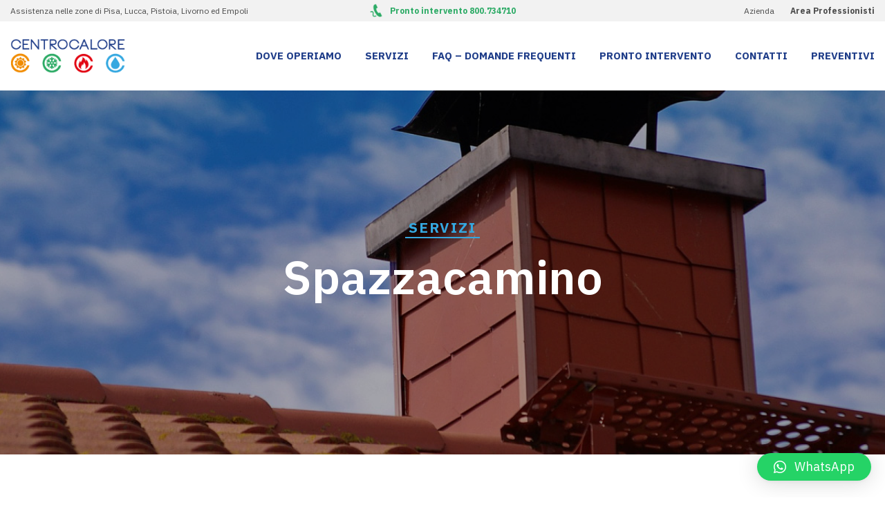

--- FILE ---
content_type: text/html; charset=utf-8
request_url: https://www.google.com/recaptcha/api2/anchor?ar=1&k=6LeCe4IUAAAAABjg5fqNiGH-kFDwPW3HPs3XVOR9&co=aHR0cHM6Ly93d3cuc2VydmljZWNlbnRyb2NhbG9yZS5pdDo0NDM.&hl=en&v=PoyoqOPhxBO7pBk68S4YbpHZ&size=invisible&anchor-ms=20000&execute-ms=30000&cb=wrtvcrbczg4w
body_size: 48610
content:
<!DOCTYPE HTML><html dir="ltr" lang="en"><head><meta http-equiv="Content-Type" content="text/html; charset=UTF-8">
<meta http-equiv="X-UA-Compatible" content="IE=edge">
<title>reCAPTCHA</title>
<style type="text/css">
/* cyrillic-ext */
@font-face {
  font-family: 'Roboto';
  font-style: normal;
  font-weight: 400;
  font-stretch: 100%;
  src: url(//fonts.gstatic.com/s/roboto/v48/KFO7CnqEu92Fr1ME7kSn66aGLdTylUAMa3GUBHMdazTgWw.woff2) format('woff2');
  unicode-range: U+0460-052F, U+1C80-1C8A, U+20B4, U+2DE0-2DFF, U+A640-A69F, U+FE2E-FE2F;
}
/* cyrillic */
@font-face {
  font-family: 'Roboto';
  font-style: normal;
  font-weight: 400;
  font-stretch: 100%;
  src: url(//fonts.gstatic.com/s/roboto/v48/KFO7CnqEu92Fr1ME7kSn66aGLdTylUAMa3iUBHMdazTgWw.woff2) format('woff2');
  unicode-range: U+0301, U+0400-045F, U+0490-0491, U+04B0-04B1, U+2116;
}
/* greek-ext */
@font-face {
  font-family: 'Roboto';
  font-style: normal;
  font-weight: 400;
  font-stretch: 100%;
  src: url(//fonts.gstatic.com/s/roboto/v48/KFO7CnqEu92Fr1ME7kSn66aGLdTylUAMa3CUBHMdazTgWw.woff2) format('woff2');
  unicode-range: U+1F00-1FFF;
}
/* greek */
@font-face {
  font-family: 'Roboto';
  font-style: normal;
  font-weight: 400;
  font-stretch: 100%;
  src: url(//fonts.gstatic.com/s/roboto/v48/KFO7CnqEu92Fr1ME7kSn66aGLdTylUAMa3-UBHMdazTgWw.woff2) format('woff2');
  unicode-range: U+0370-0377, U+037A-037F, U+0384-038A, U+038C, U+038E-03A1, U+03A3-03FF;
}
/* math */
@font-face {
  font-family: 'Roboto';
  font-style: normal;
  font-weight: 400;
  font-stretch: 100%;
  src: url(//fonts.gstatic.com/s/roboto/v48/KFO7CnqEu92Fr1ME7kSn66aGLdTylUAMawCUBHMdazTgWw.woff2) format('woff2');
  unicode-range: U+0302-0303, U+0305, U+0307-0308, U+0310, U+0312, U+0315, U+031A, U+0326-0327, U+032C, U+032F-0330, U+0332-0333, U+0338, U+033A, U+0346, U+034D, U+0391-03A1, U+03A3-03A9, U+03B1-03C9, U+03D1, U+03D5-03D6, U+03F0-03F1, U+03F4-03F5, U+2016-2017, U+2034-2038, U+203C, U+2040, U+2043, U+2047, U+2050, U+2057, U+205F, U+2070-2071, U+2074-208E, U+2090-209C, U+20D0-20DC, U+20E1, U+20E5-20EF, U+2100-2112, U+2114-2115, U+2117-2121, U+2123-214F, U+2190, U+2192, U+2194-21AE, U+21B0-21E5, U+21F1-21F2, U+21F4-2211, U+2213-2214, U+2216-22FF, U+2308-230B, U+2310, U+2319, U+231C-2321, U+2336-237A, U+237C, U+2395, U+239B-23B7, U+23D0, U+23DC-23E1, U+2474-2475, U+25AF, U+25B3, U+25B7, U+25BD, U+25C1, U+25CA, U+25CC, U+25FB, U+266D-266F, U+27C0-27FF, U+2900-2AFF, U+2B0E-2B11, U+2B30-2B4C, U+2BFE, U+3030, U+FF5B, U+FF5D, U+1D400-1D7FF, U+1EE00-1EEFF;
}
/* symbols */
@font-face {
  font-family: 'Roboto';
  font-style: normal;
  font-weight: 400;
  font-stretch: 100%;
  src: url(//fonts.gstatic.com/s/roboto/v48/KFO7CnqEu92Fr1ME7kSn66aGLdTylUAMaxKUBHMdazTgWw.woff2) format('woff2');
  unicode-range: U+0001-000C, U+000E-001F, U+007F-009F, U+20DD-20E0, U+20E2-20E4, U+2150-218F, U+2190, U+2192, U+2194-2199, U+21AF, U+21E6-21F0, U+21F3, U+2218-2219, U+2299, U+22C4-22C6, U+2300-243F, U+2440-244A, U+2460-24FF, U+25A0-27BF, U+2800-28FF, U+2921-2922, U+2981, U+29BF, U+29EB, U+2B00-2BFF, U+4DC0-4DFF, U+FFF9-FFFB, U+10140-1018E, U+10190-1019C, U+101A0, U+101D0-101FD, U+102E0-102FB, U+10E60-10E7E, U+1D2C0-1D2D3, U+1D2E0-1D37F, U+1F000-1F0FF, U+1F100-1F1AD, U+1F1E6-1F1FF, U+1F30D-1F30F, U+1F315, U+1F31C, U+1F31E, U+1F320-1F32C, U+1F336, U+1F378, U+1F37D, U+1F382, U+1F393-1F39F, U+1F3A7-1F3A8, U+1F3AC-1F3AF, U+1F3C2, U+1F3C4-1F3C6, U+1F3CA-1F3CE, U+1F3D4-1F3E0, U+1F3ED, U+1F3F1-1F3F3, U+1F3F5-1F3F7, U+1F408, U+1F415, U+1F41F, U+1F426, U+1F43F, U+1F441-1F442, U+1F444, U+1F446-1F449, U+1F44C-1F44E, U+1F453, U+1F46A, U+1F47D, U+1F4A3, U+1F4B0, U+1F4B3, U+1F4B9, U+1F4BB, U+1F4BF, U+1F4C8-1F4CB, U+1F4D6, U+1F4DA, U+1F4DF, U+1F4E3-1F4E6, U+1F4EA-1F4ED, U+1F4F7, U+1F4F9-1F4FB, U+1F4FD-1F4FE, U+1F503, U+1F507-1F50B, U+1F50D, U+1F512-1F513, U+1F53E-1F54A, U+1F54F-1F5FA, U+1F610, U+1F650-1F67F, U+1F687, U+1F68D, U+1F691, U+1F694, U+1F698, U+1F6AD, U+1F6B2, U+1F6B9-1F6BA, U+1F6BC, U+1F6C6-1F6CF, U+1F6D3-1F6D7, U+1F6E0-1F6EA, U+1F6F0-1F6F3, U+1F6F7-1F6FC, U+1F700-1F7FF, U+1F800-1F80B, U+1F810-1F847, U+1F850-1F859, U+1F860-1F887, U+1F890-1F8AD, U+1F8B0-1F8BB, U+1F8C0-1F8C1, U+1F900-1F90B, U+1F93B, U+1F946, U+1F984, U+1F996, U+1F9E9, U+1FA00-1FA6F, U+1FA70-1FA7C, U+1FA80-1FA89, U+1FA8F-1FAC6, U+1FACE-1FADC, U+1FADF-1FAE9, U+1FAF0-1FAF8, U+1FB00-1FBFF;
}
/* vietnamese */
@font-face {
  font-family: 'Roboto';
  font-style: normal;
  font-weight: 400;
  font-stretch: 100%;
  src: url(//fonts.gstatic.com/s/roboto/v48/KFO7CnqEu92Fr1ME7kSn66aGLdTylUAMa3OUBHMdazTgWw.woff2) format('woff2');
  unicode-range: U+0102-0103, U+0110-0111, U+0128-0129, U+0168-0169, U+01A0-01A1, U+01AF-01B0, U+0300-0301, U+0303-0304, U+0308-0309, U+0323, U+0329, U+1EA0-1EF9, U+20AB;
}
/* latin-ext */
@font-face {
  font-family: 'Roboto';
  font-style: normal;
  font-weight: 400;
  font-stretch: 100%;
  src: url(//fonts.gstatic.com/s/roboto/v48/KFO7CnqEu92Fr1ME7kSn66aGLdTylUAMa3KUBHMdazTgWw.woff2) format('woff2');
  unicode-range: U+0100-02BA, U+02BD-02C5, U+02C7-02CC, U+02CE-02D7, U+02DD-02FF, U+0304, U+0308, U+0329, U+1D00-1DBF, U+1E00-1E9F, U+1EF2-1EFF, U+2020, U+20A0-20AB, U+20AD-20C0, U+2113, U+2C60-2C7F, U+A720-A7FF;
}
/* latin */
@font-face {
  font-family: 'Roboto';
  font-style: normal;
  font-weight: 400;
  font-stretch: 100%;
  src: url(//fonts.gstatic.com/s/roboto/v48/KFO7CnqEu92Fr1ME7kSn66aGLdTylUAMa3yUBHMdazQ.woff2) format('woff2');
  unicode-range: U+0000-00FF, U+0131, U+0152-0153, U+02BB-02BC, U+02C6, U+02DA, U+02DC, U+0304, U+0308, U+0329, U+2000-206F, U+20AC, U+2122, U+2191, U+2193, U+2212, U+2215, U+FEFF, U+FFFD;
}
/* cyrillic-ext */
@font-face {
  font-family: 'Roboto';
  font-style: normal;
  font-weight: 500;
  font-stretch: 100%;
  src: url(//fonts.gstatic.com/s/roboto/v48/KFO7CnqEu92Fr1ME7kSn66aGLdTylUAMa3GUBHMdazTgWw.woff2) format('woff2');
  unicode-range: U+0460-052F, U+1C80-1C8A, U+20B4, U+2DE0-2DFF, U+A640-A69F, U+FE2E-FE2F;
}
/* cyrillic */
@font-face {
  font-family: 'Roboto';
  font-style: normal;
  font-weight: 500;
  font-stretch: 100%;
  src: url(//fonts.gstatic.com/s/roboto/v48/KFO7CnqEu92Fr1ME7kSn66aGLdTylUAMa3iUBHMdazTgWw.woff2) format('woff2');
  unicode-range: U+0301, U+0400-045F, U+0490-0491, U+04B0-04B1, U+2116;
}
/* greek-ext */
@font-face {
  font-family: 'Roboto';
  font-style: normal;
  font-weight: 500;
  font-stretch: 100%;
  src: url(//fonts.gstatic.com/s/roboto/v48/KFO7CnqEu92Fr1ME7kSn66aGLdTylUAMa3CUBHMdazTgWw.woff2) format('woff2');
  unicode-range: U+1F00-1FFF;
}
/* greek */
@font-face {
  font-family: 'Roboto';
  font-style: normal;
  font-weight: 500;
  font-stretch: 100%;
  src: url(//fonts.gstatic.com/s/roboto/v48/KFO7CnqEu92Fr1ME7kSn66aGLdTylUAMa3-UBHMdazTgWw.woff2) format('woff2');
  unicode-range: U+0370-0377, U+037A-037F, U+0384-038A, U+038C, U+038E-03A1, U+03A3-03FF;
}
/* math */
@font-face {
  font-family: 'Roboto';
  font-style: normal;
  font-weight: 500;
  font-stretch: 100%;
  src: url(//fonts.gstatic.com/s/roboto/v48/KFO7CnqEu92Fr1ME7kSn66aGLdTylUAMawCUBHMdazTgWw.woff2) format('woff2');
  unicode-range: U+0302-0303, U+0305, U+0307-0308, U+0310, U+0312, U+0315, U+031A, U+0326-0327, U+032C, U+032F-0330, U+0332-0333, U+0338, U+033A, U+0346, U+034D, U+0391-03A1, U+03A3-03A9, U+03B1-03C9, U+03D1, U+03D5-03D6, U+03F0-03F1, U+03F4-03F5, U+2016-2017, U+2034-2038, U+203C, U+2040, U+2043, U+2047, U+2050, U+2057, U+205F, U+2070-2071, U+2074-208E, U+2090-209C, U+20D0-20DC, U+20E1, U+20E5-20EF, U+2100-2112, U+2114-2115, U+2117-2121, U+2123-214F, U+2190, U+2192, U+2194-21AE, U+21B0-21E5, U+21F1-21F2, U+21F4-2211, U+2213-2214, U+2216-22FF, U+2308-230B, U+2310, U+2319, U+231C-2321, U+2336-237A, U+237C, U+2395, U+239B-23B7, U+23D0, U+23DC-23E1, U+2474-2475, U+25AF, U+25B3, U+25B7, U+25BD, U+25C1, U+25CA, U+25CC, U+25FB, U+266D-266F, U+27C0-27FF, U+2900-2AFF, U+2B0E-2B11, U+2B30-2B4C, U+2BFE, U+3030, U+FF5B, U+FF5D, U+1D400-1D7FF, U+1EE00-1EEFF;
}
/* symbols */
@font-face {
  font-family: 'Roboto';
  font-style: normal;
  font-weight: 500;
  font-stretch: 100%;
  src: url(//fonts.gstatic.com/s/roboto/v48/KFO7CnqEu92Fr1ME7kSn66aGLdTylUAMaxKUBHMdazTgWw.woff2) format('woff2');
  unicode-range: U+0001-000C, U+000E-001F, U+007F-009F, U+20DD-20E0, U+20E2-20E4, U+2150-218F, U+2190, U+2192, U+2194-2199, U+21AF, U+21E6-21F0, U+21F3, U+2218-2219, U+2299, U+22C4-22C6, U+2300-243F, U+2440-244A, U+2460-24FF, U+25A0-27BF, U+2800-28FF, U+2921-2922, U+2981, U+29BF, U+29EB, U+2B00-2BFF, U+4DC0-4DFF, U+FFF9-FFFB, U+10140-1018E, U+10190-1019C, U+101A0, U+101D0-101FD, U+102E0-102FB, U+10E60-10E7E, U+1D2C0-1D2D3, U+1D2E0-1D37F, U+1F000-1F0FF, U+1F100-1F1AD, U+1F1E6-1F1FF, U+1F30D-1F30F, U+1F315, U+1F31C, U+1F31E, U+1F320-1F32C, U+1F336, U+1F378, U+1F37D, U+1F382, U+1F393-1F39F, U+1F3A7-1F3A8, U+1F3AC-1F3AF, U+1F3C2, U+1F3C4-1F3C6, U+1F3CA-1F3CE, U+1F3D4-1F3E0, U+1F3ED, U+1F3F1-1F3F3, U+1F3F5-1F3F7, U+1F408, U+1F415, U+1F41F, U+1F426, U+1F43F, U+1F441-1F442, U+1F444, U+1F446-1F449, U+1F44C-1F44E, U+1F453, U+1F46A, U+1F47D, U+1F4A3, U+1F4B0, U+1F4B3, U+1F4B9, U+1F4BB, U+1F4BF, U+1F4C8-1F4CB, U+1F4D6, U+1F4DA, U+1F4DF, U+1F4E3-1F4E6, U+1F4EA-1F4ED, U+1F4F7, U+1F4F9-1F4FB, U+1F4FD-1F4FE, U+1F503, U+1F507-1F50B, U+1F50D, U+1F512-1F513, U+1F53E-1F54A, U+1F54F-1F5FA, U+1F610, U+1F650-1F67F, U+1F687, U+1F68D, U+1F691, U+1F694, U+1F698, U+1F6AD, U+1F6B2, U+1F6B9-1F6BA, U+1F6BC, U+1F6C6-1F6CF, U+1F6D3-1F6D7, U+1F6E0-1F6EA, U+1F6F0-1F6F3, U+1F6F7-1F6FC, U+1F700-1F7FF, U+1F800-1F80B, U+1F810-1F847, U+1F850-1F859, U+1F860-1F887, U+1F890-1F8AD, U+1F8B0-1F8BB, U+1F8C0-1F8C1, U+1F900-1F90B, U+1F93B, U+1F946, U+1F984, U+1F996, U+1F9E9, U+1FA00-1FA6F, U+1FA70-1FA7C, U+1FA80-1FA89, U+1FA8F-1FAC6, U+1FACE-1FADC, U+1FADF-1FAE9, U+1FAF0-1FAF8, U+1FB00-1FBFF;
}
/* vietnamese */
@font-face {
  font-family: 'Roboto';
  font-style: normal;
  font-weight: 500;
  font-stretch: 100%;
  src: url(//fonts.gstatic.com/s/roboto/v48/KFO7CnqEu92Fr1ME7kSn66aGLdTylUAMa3OUBHMdazTgWw.woff2) format('woff2');
  unicode-range: U+0102-0103, U+0110-0111, U+0128-0129, U+0168-0169, U+01A0-01A1, U+01AF-01B0, U+0300-0301, U+0303-0304, U+0308-0309, U+0323, U+0329, U+1EA0-1EF9, U+20AB;
}
/* latin-ext */
@font-face {
  font-family: 'Roboto';
  font-style: normal;
  font-weight: 500;
  font-stretch: 100%;
  src: url(//fonts.gstatic.com/s/roboto/v48/KFO7CnqEu92Fr1ME7kSn66aGLdTylUAMa3KUBHMdazTgWw.woff2) format('woff2');
  unicode-range: U+0100-02BA, U+02BD-02C5, U+02C7-02CC, U+02CE-02D7, U+02DD-02FF, U+0304, U+0308, U+0329, U+1D00-1DBF, U+1E00-1E9F, U+1EF2-1EFF, U+2020, U+20A0-20AB, U+20AD-20C0, U+2113, U+2C60-2C7F, U+A720-A7FF;
}
/* latin */
@font-face {
  font-family: 'Roboto';
  font-style: normal;
  font-weight: 500;
  font-stretch: 100%;
  src: url(//fonts.gstatic.com/s/roboto/v48/KFO7CnqEu92Fr1ME7kSn66aGLdTylUAMa3yUBHMdazQ.woff2) format('woff2');
  unicode-range: U+0000-00FF, U+0131, U+0152-0153, U+02BB-02BC, U+02C6, U+02DA, U+02DC, U+0304, U+0308, U+0329, U+2000-206F, U+20AC, U+2122, U+2191, U+2193, U+2212, U+2215, U+FEFF, U+FFFD;
}
/* cyrillic-ext */
@font-face {
  font-family: 'Roboto';
  font-style: normal;
  font-weight: 900;
  font-stretch: 100%;
  src: url(//fonts.gstatic.com/s/roboto/v48/KFO7CnqEu92Fr1ME7kSn66aGLdTylUAMa3GUBHMdazTgWw.woff2) format('woff2');
  unicode-range: U+0460-052F, U+1C80-1C8A, U+20B4, U+2DE0-2DFF, U+A640-A69F, U+FE2E-FE2F;
}
/* cyrillic */
@font-face {
  font-family: 'Roboto';
  font-style: normal;
  font-weight: 900;
  font-stretch: 100%;
  src: url(//fonts.gstatic.com/s/roboto/v48/KFO7CnqEu92Fr1ME7kSn66aGLdTylUAMa3iUBHMdazTgWw.woff2) format('woff2');
  unicode-range: U+0301, U+0400-045F, U+0490-0491, U+04B0-04B1, U+2116;
}
/* greek-ext */
@font-face {
  font-family: 'Roboto';
  font-style: normal;
  font-weight: 900;
  font-stretch: 100%;
  src: url(//fonts.gstatic.com/s/roboto/v48/KFO7CnqEu92Fr1ME7kSn66aGLdTylUAMa3CUBHMdazTgWw.woff2) format('woff2');
  unicode-range: U+1F00-1FFF;
}
/* greek */
@font-face {
  font-family: 'Roboto';
  font-style: normal;
  font-weight: 900;
  font-stretch: 100%;
  src: url(//fonts.gstatic.com/s/roboto/v48/KFO7CnqEu92Fr1ME7kSn66aGLdTylUAMa3-UBHMdazTgWw.woff2) format('woff2');
  unicode-range: U+0370-0377, U+037A-037F, U+0384-038A, U+038C, U+038E-03A1, U+03A3-03FF;
}
/* math */
@font-face {
  font-family: 'Roboto';
  font-style: normal;
  font-weight: 900;
  font-stretch: 100%;
  src: url(//fonts.gstatic.com/s/roboto/v48/KFO7CnqEu92Fr1ME7kSn66aGLdTylUAMawCUBHMdazTgWw.woff2) format('woff2');
  unicode-range: U+0302-0303, U+0305, U+0307-0308, U+0310, U+0312, U+0315, U+031A, U+0326-0327, U+032C, U+032F-0330, U+0332-0333, U+0338, U+033A, U+0346, U+034D, U+0391-03A1, U+03A3-03A9, U+03B1-03C9, U+03D1, U+03D5-03D6, U+03F0-03F1, U+03F4-03F5, U+2016-2017, U+2034-2038, U+203C, U+2040, U+2043, U+2047, U+2050, U+2057, U+205F, U+2070-2071, U+2074-208E, U+2090-209C, U+20D0-20DC, U+20E1, U+20E5-20EF, U+2100-2112, U+2114-2115, U+2117-2121, U+2123-214F, U+2190, U+2192, U+2194-21AE, U+21B0-21E5, U+21F1-21F2, U+21F4-2211, U+2213-2214, U+2216-22FF, U+2308-230B, U+2310, U+2319, U+231C-2321, U+2336-237A, U+237C, U+2395, U+239B-23B7, U+23D0, U+23DC-23E1, U+2474-2475, U+25AF, U+25B3, U+25B7, U+25BD, U+25C1, U+25CA, U+25CC, U+25FB, U+266D-266F, U+27C0-27FF, U+2900-2AFF, U+2B0E-2B11, U+2B30-2B4C, U+2BFE, U+3030, U+FF5B, U+FF5D, U+1D400-1D7FF, U+1EE00-1EEFF;
}
/* symbols */
@font-face {
  font-family: 'Roboto';
  font-style: normal;
  font-weight: 900;
  font-stretch: 100%;
  src: url(//fonts.gstatic.com/s/roboto/v48/KFO7CnqEu92Fr1ME7kSn66aGLdTylUAMaxKUBHMdazTgWw.woff2) format('woff2');
  unicode-range: U+0001-000C, U+000E-001F, U+007F-009F, U+20DD-20E0, U+20E2-20E4, U+2150-218F, U+2190, U+2192, U+2194-2199, U+21AF, U+21E6-21F0, U+21F3, U+2218-2219, U+2299, U+22C4-22C6, U+2300-243F, U+2440-244A, U+2460-24FF, U+25A0-27BF, U+2800-28FF, U+2921-2922, U+2981, U+29BF, U+29EB, U+2B00-2BFF, U+4DC0-4DFF, U+FFF9-FFFB, U+10140-1018E, U+10190-1019C, U+101A0, U+101D0-101FD, U+102E0-102FB, U+10E60-10E7E, U+1D2C0-1D2D3, U+1D2E0-1D37F, U+1F000-1F0FF, U+1F100-1F1AD, U+1F1E6-1F1FF, U+1F30D-1F30F, U+1F315, U+1F31C, U+1F31E, U+1F320-1F32C, U+1F336, U+1F378, U+1F37D, U+1F382, U+1F393-1F39F, U+1F3A7-1F3A8, U+1F3AC-1F3AF, U+1F3C2, U+1F3C4-1F3C6, U+1F3CA-1F3CE, U+1F3D4-1F3E0, U+1F3ED, U+1F3F1-1F3F3, U+1F3F5-1F3F7, U+1F408, U+1F415, U+1F41F, U+1F426, U+1F43F, U+1F441-1F442, U+1F444, U+1F446-1F449, U+1F44C-1F44E, U+1F453, U+1F46A, U+1F47D, U+1F4A3, U+1F4B0, U+1F4B3, U+1F4B9, U+1F4BB, U+1F4BF, U+1F4C8-1F4CB, U+1F4D6, U+1F4DA, U+1F4DF, U+1F4E3-1F4E6, U+1F4EA-1F4ED, U+1F4F7, U+1F4F9-1F4FB, U+1F4FD-1F4FE, U+1F503, U+1F507-1F50B, U+1F50D, U+1F512-1F513, U+1F53E-1F54A, U+1F54F-1F5FA, U+1F610, U+1F650-1F67F, U+1F687, U+1F68D, U+1F691, U+1F694, U+1F698, U+1F6AD, U+1F6B2, U+1F6B9-1F6BA, U+1F6BC, U+1F6C6-1F6CF, U+1F6D3-1F6D7, U+1F6E0-1F6EA, U+1F6F0-1F6F3, U+1F6F7-1F6FC, U+1F700-1F7FF, U+1F800-1F80B, U+1F810-1F847, U+1F850-1F859, U+1F860-1F887, U+1F890-1F8AD, U+1F8B0-1F8BB, U+1F8C0-1F8C1, U+1F900-1F90B, U+1F93B, U+1F946, U+1F984, U+1F996, U+1F9E9, U+1FA00-1FA6F, U+1FA70-1FA7C, U+1FA80-1FA89, U+1FA8F-1FAC6, U+1FACE-1FADC, U+1FADF-1FAE9, U+1FAF0-1FAF8, U+1FB00-1FBFF;
}
/* vietnamese */
@font-face {
  font-family: 'Roboto';
  font-style: normal;
  font-weight: 900;
  font-stretch: 100%;
  src: url(//fonts.gstatic.com/s/roboto/v48/KFO7CnqEu92Fr1ME7kSn66aGLdTylUAMa3OUBHMdazTgWw.woff2) format('woff2');
  unicode-range: U+0102-0103, U+0110-0111, U+0128-0129, U+0168-0169, U+01A0-01A1, U+01AF-01B0, U+0300-0301, U+0303-0304, U+0308-0309, U+0323, U+0329, U+1EA0-1EF9, U+20AB;
}
/* latin-ext */
@font-face {
  font-family: 'Roboto';
  font-style: normal;
  font-weight: 900;
  font-stretch: 100%;
  src: url(//fonts.gstatic.com/s/roboto/v48/KFO7CnqEu92Fr1ME7kSn66aGLdTylUAMa3KUBHMdazTgWw.woff2) format('woff2');
  unicode-range: U+0100-02BA, U+02BD-02C5, U+02C7-02CC, U+02CE-02D7, U+02DD-02FF, U+0304, U+0308, U+0329, U+1D00-1DBF, U+1E00-1E9F, U+1EF2-1EFF, U+2020, U+20A0-20AB, U+20AD-20C0, U+2113, U+2C60-2C7F, U+A720-A7FF;
}
/* latin */
@font-face {
  font-family: 'Roboto';
  font-style: normal;
  font-weight: 900;
  font-stretch: 100%;
  src: url(//fonts.gstatic.com/s/roboto/v48/KFO7CnqEu92Fr1ME7kSn66aGLdTylUAMa3yUBHMdazQ.woff2) format('woff2');
  unicode-range: U+0000-00FF, U+0131, U+0152-0153, U+02BB-02BC, U+02C6, U+02DA, U+02DC, U+0304, U+0308, U+0329, U+2000-206F, U+20AC, U+2122, U+2191, U+2193, U+2212, U+2215, U+FEFF, U+FFFD;
}

</style>
<link rel="stylesheet" type="text/css" href="https://www.gstatic.com/recaptcha/releases/PoyoqOPhxBO7pBk68S4YbpHZ/styles__ltr.css">
<script nonce="VvTvvjxOFKB0BxBYNqinpg" type="text/javascript">window['__recaptcha_api'] = 'https://www.google.com/recaptcha/api2/';</script>
<script type="text/javascript" src="https://www.gstatic.com/recaptcha/releases/PoyoqOPhxBO7pBk68S4YbpHZ/recaptcha__en.js" nonce="VvTvvjxOFKB0BxBYNqinpg">
      
    </script></head>
<body><div id="rc-anchor-alert" class="rc-anchor-alert"></div>
<input type="hidden" id="recaptcha-token" value="[base64]">
<script type="text/javascript" nonce="VvTvvjxOFKB0BxBYNqinpg">
      recaptcha.anchor.Main.init("[\x22ainput\x22,[\x22bgdata\x22,\x22\x22,\[base64]/[base64]/[base64]/[base64]/[base64]/[base64]/KGcoTywyNTMsTy5PKSxVRyhPLEMpKTpnKE8sMjUzLEMpLE8pKSxsKSksTykpfSxieT1mdW5jdGlvbihDLE8sdSxsKXtmb3IobD0odT1SKEMpLDApO08+MDtPLS0pbD1sPDw4fFooQyk7ZyhDLHUsbCl9LFVHPWZ1bmN0aW9uKEMsTyl7Qy5pLmxlbmd0aD4xMDQ/[base64]/[base64]/[base64]/[base64]/[base64]/[base64]/[base64]\\u003d\x22,\[base64]\\u003d\x22,\[base64]/fsOkYMKSAxDDm8OAwr7CvVhbJMKVSFIwwq3DmsK/CsKxZsKKwrtawrLCujg0wrc3Tn/[base64]/[base64]/CpMKNwrRNw5rCvMOjYcOZf8Kqw5TCgghtK1fDpQwKwq48w5zDjsOmZTRhwrzCvmNxw6jCpMOKD8OlQMKVRApKw5rDkzrCsXPConF4WcKqw6B0QzEbwrpSfibCkDcKesKtwpbCrxFaw53CgDfCucOXwqjDiAzDrcK3MMKAw7XCoyPDgMO+wozCnE/Crz9QwrAVwocaM3/Co8Oxw4fDusOzXsORDjHCnMO0ZyQ6w6c6XjvDnjvCgVkYKMO6Z1DDhkLCs8K3wrnChsKXRHgjwrzDu8KiwpwZw4M2wq7DgT7Cg8KPw7VPw4plw4VEwrNMFcKdLGDCo8OUwr3DvsOrFMKhw4LDjUc2fMOeY3/DmXdNWMKHEMK7w6BjA1pLwqUcwqjCs8K5ZVHDvMKgBsOKGMKZw5TCphRdcsKZwpFcNl3CpAXCkjLCosK5w5t/CkzCk8KMwpfCqT9hcsO4w4fCjsKlekbDo8O0wpoHN1R9w4A4w4/DusKLasOrwozDj8Kfw6suw4RzwqUiw6HDr8KSYcO6R0vCk8KJam8VCGrCmSk5WxHCnMK6fsOpwo4mw7lOw79ww6DCgMKVwo5Kw4jCm8KowoJsw6HDnMO2wr0PAsKeNcOpccOjBXhXVzzDk8OlG8KDw7/[base64]/[base64]/DuAjDlQVzADNjaMKBwpEjNsO8w490wrRoHcKAwrnDmcO3w7kVw4HCsxVnMDnCk8Ogw7pnW8KJw6rDusKmw5bCoDgawqBEaAkLTFAMw6hJwrtCw7xjEsKoOcOnw6TDjmZJC8OYw63DrcOVAE5/w43CsXjDvGvDmDvCgcK9UCRhB8O8ZMOjw6JBw5TCulrCocOOw4/Cv8OVw7gle0dkf8OlSQvCq8OJF3kPw5sTwofDu8O5w5TCncOhwrPCkhtRw63CtMKVwoJ8wpTDpj5awpbDisKPw4hrwrseK8KXNcO1w4PDo2hBaQtSwpHDmsKWwrnCvH/Dq3/[base64]/ccKrwro9w5nDhsKNwqjDuG0id8KOwqfDhlHDm8Onw7E6wq1Iwr7CtcO4w5nClTdEw69XwppQw6bCuSfDgFpuX3xGLcOYw74sY8O8wq/DlE3Di8KZw6tnZ8K7Tl3CusO1Ih42EyQGwognwqhHNWrDm8OEQmHDpcKGIngnwoBDCcOCw4bCsCDCm3vCpDDDocKyw5jCrcODbMKyTUXDk15Rw5lvUcO9wqcfw6ALWMOKHUHDgMKzSsKvw4XDiMKYWGkWAMKTwpDDoFQvw5XCo2bDmsOqNMKBSS/DrhDCpjrCrsOYdUzDklUdwrZROUF8O8OSw4NOI8O/wqLCjX3ChS7DqMKNw7LCpS1Rw4rCvCdpDMKCwqnDjmvDngF1w5LCm0MPwpvCgsKfc8OyMcO2wp7CpwNbKA3Cu11Twqs0dCnCrE0gw7bChcO/P1s4w511wpp0w7gPw7gwc8OJBcKTw7BJwoUQaVDDskUPIsOlwqfCkDFNwpYuw73CjMOwG8O7NMO1H3IHwpQhwr3CjcOOI8KRBlMsA8OrHSHDglbDtmTDm8KXb8Odw6MXFcO+w6rCh0wwwrvDucO6RcKqwrbCmFbDulZ/w7sEw6E/wrh9wpYew6dTaMKfYMK4w5HDrMOMC8KtZR/DhQY1W8OOwpLDs8O/[base64]/Dg2Z7woXDt8OwdisqZgPDrcKRQAd2F8OgJTfCpMOeAgAQw6VwwpHDhMKZf1fDnG/DqsODwpLDn8O+KTTDnFPDgUXDhcOxRVvCiSsXFk/[base64]/DjsK/[base64]/CmWcyw5ZfTMKXV8KGVnXCrlFfw75yIGrCph7Ck8Ksw57DmFR0EGDDomtFdsOfw6hfOxJObEtIZmJlMFrDu17CkcK2TB3DoxPChTjCqwHDpDPDrCPCvR7DgMOuBMK3MmTDlsOCZ2UDTxpxdh/[base64]/wqnDrMOuCwI5bScYw61FO8O+CMKyRRZQcD5Ow7rDscKPwqBxwpLDtzArwrEEwrnCogPCkg1uwq3DpADCjsKOcQB9JDbCkcK9L8O5wocdVMK/wrHCoxXCn8KyJ8OhAT7CiCdUwpHCpA3CuBQLQ8K0woHDvXTCuMOfAcKqWnEUfcOow6FtKnDCgzjCgXFyNMOsOMOIwrrDhCrDlMOrYj3CtjHCqENlXMK7wo7Dgx3CqQnDl03DiVXCj1PCsQcxBxXCjsO6BcOZwr/DhcOFYwRAwo3DtsOJwrk6VzgddsKmw4BiEcOTw55Aw53CpsKvPkIlwrDDpRQEw63ChG9twqlUwqhnbC7Cm8KUw7XDtsOXaQXDuWvCo8K9ZsKvwpBqBmTDg1/[base64]/CgcKew7fDo8OmRsKCwqFda8Kmw6kQwrPCog0uwqdPw5/DoCrDiQUhHsOLD8OocCdwwpQpZsKBGsODXCxOI1bDjQLDpErCsFXDn8OTacKSwrHDhwpgwq8hWMOMLQnCpMOow7AEYVtDw5c1w6IfQsOawpcyB0/DixITw59cwqILCXoJw4bDlcKTWn/CqhTClcKsYMKzO8KQJQRHQ8Kgw6rCkcKwwpZOZ8Kaw7JDInMEWg/Do8KTw6xHw7Y2FcKgw68IVHZUOB7DtBZqwoXCv8KRw4HCnlFRw7gcXxXClMKyLllzwpXCq8KOTXtEPn/[base64]/wpTDjh7Drhw9wqVQDz7DlsKpJGp9GSTDnsOKwpEcMMKOw5fCp8OVw4TCkEMLRXjDiMKjwqDDlAQiwozDgMO2wps1wq3DtcK8wrbCpcKpSD5vworCmULDmAo/wqfCnMK0wq83MsKow4hIKMKLwq0CA8KtwpXCg8KXXcOCNcKuw5fCg2bDvcK/w68pa8OzZMKxcMOswrPCo8OfOcKybATDjh8iw6JxwqzDoMOdFcOJEMKnFsOKFH0kQhLDszbCgcKdGxZ/w6kzw7fDi01bGwnCtxdUR8OEB8OXw7zDiMOowqPCiiTCgXLDlHtWw63DtjDDv8K2wqDCgQPDj8K0wrFgw5VJwrsew6Q8GDXCkibCpko5w5TDmCtAJsKfwpkYwow6AMKJw4TDj8Oqe8KRw6vCpR/CqWfClwLDvcKVExcYwplwXGYowoTDmW03FCfCpMKBVcKrJVTDsMO0dsOvdMKaTkfDmhnDssO/a3MObsOKYcKVw6rDqXHDnDY/wqjDucKETcORw7nDnHvCjMKdwrjDqMOaAMKtw7bDsxIQw6xvLcKtw7nDukBsb1XDqhxBw5/[base64]/Ch8K3QgYcw7cOXcOJZMOrwo3DrMKxVENiwoIpwqMiKsOIw4wsPcKJw7lLLsKpwr5He8OmwoU/GcKGD8OYVMOjK8O7T8OAB3TCtMKsw6lnwq/DmgbDl1DCkMKpw5QPZFc1NmTCnMOIwobDiQLChsKKYcKfBwkYb8KswqZ1E8OXwpI2QsOawr1nbsOROMOawpkPL8KxKMOuw7nCrXdyw5xdDDrDm0XCpMOewqnDqnEtOhrDh8OQwoElw5rCtMOXwqbDvGrDrxIzAF8bAsODw7orZsOHw63CtcKHe8O+FMKfwrdnwqPDrV/[base64]/DpAEPPsOGw6Vhwp/[base64]/DlcKMw47Dnmc9KMKnw5HDvgxqw6plwq7Ck1MZw5ppax54aMOhwr5sw4M2w5lsEn9/w5krwoZsF2A/McOHw4LDokx4wpheWR4/[base64]/DlQnCuC5Qw4cQO8OhwobDqcK9fsOnw6PCscKdw7NsJirDksOiwprCtsOKUmbDqEdqwofDoyMqw6zCiXXCs2hZeHhBdcO4BXI4dE/Dm2DClcOkwoTCmsObB2nCs0HCojktVTbCrsOqw7FHw7tdwrJrwoBMdRTCqHvDkcKad8OXJcK9YD0lwqnCgVgVw4/CjFrCoMOfYcOXbUPCrMOdwrLClMKmw4wMw6nCrsOuwr3CvHJNw6ttc2jDpcKvw6bCicOaTTEOHjE8w696UMKRwosffcO1wovCssOewpbDvsOww5NJw4jCpcONwr8xw6gCwqDCp1MHU8K4aVNAw7fDvcKMwppHw4d9w5jDnSYobcKEEcOQHWA4SV9RKjcVRBbCozvDvQ/ChsKOwpxyw4PDsMOAQDEfWA1mwrwsDMOiw7TDqsOUw7xRUcKQw7oAIsONwoomS8O4GkjChcKqVRDCuMOxKG8hD8KBw5xWehtLf3jCt8OIak8UABfCs3Znw7HChQ5Pwq3CuxDDox1bw4nCrsK/[base64]/wo9PJ8OXQHjDg8K+BTLDrcO2wozDiMO4MsO9w47DhmDCm8KBdMKcwqFpKXvDmMKKEMOFwqZnwqd+w7ArPMK5UCtcwoprw6coIcK6w4zDrVgcOMOaFTFhwrfDj8OKw509w504w7wfwpvDh8KBf8OVPMO8w7d2wonDiFrDh8OFND0uE8O6O8KhDXN+bD7CssOmQ8O/w4Y3acOHwq06wpNWw6ZNZsKUw6DClMO9wq81EMKhTsOSNj/DrcKjwrHDnMK6w6/DpnoeWsKDwp7Dq1Evw43CvMOqJ8OcwrvCg8OLDC1Qw7jCrmZQwpvCj8KscmQWTcONdQ3DucKOwrnDj1xSKsKyUiTDg8KXWz8KeMO9T1VFw4PCjUU1woUwDGzCiMKHwqDDncKew7/Dm8OvL8OPw7XCqsOPRMOdw4nCsMKGwr/Do3AuFcO+wovDh8Onw48uARlbN8O0w6bDmgVUw6V+w73Dk315wqXDhF/[base64]/[base64]/DmsOCABNXwr19wr/CpMK0wp86CcKWwp4XwozDlMOWOcK+GMO+w5MQGyHCq8Ovw5lXGhfDjUXCkyUcw6rCoEp2wqXDg8OvE8KlLzpbwqLDg8KuL2XDisKMAjzDpmXDoDjDqAglTMOARsKXfsOtw6Fdw5spwrrDucK5wqfCkCTCqcOQw6Unw4/DrALDvHhzaA06FyvCh8KmwoEANMOgwoZXwqYWwoMGesKnw5XCtMORQgpsG8KXwpxww7jCrRwfAMOrf3HDgMKnNsKsZ8O4wooSw75yccKGO8KDHMKWw4rDmMK/w6HCuMOGHy/CpMK3wpN4w6zDr1cEwoNXwrXDowctwqvCvXhXwo3DscK1ESkkBMKNw7t0cX3Dq07DkMKhwpI/[base64]/[base64]/CrDDDmUYkC8OswoHClMOZw6hjw6UOwpBWccO1FMKySsKgw4sEYMKCwoQzEQbDn8KTQMKWwo/CmcOsb8KuIj3DsUdkw4EzURHCoHEfGsKHw7zDg3/[base64]/Cgylvwpojw6RSHsK5KztbHwvCrsOJZDBUAkN+wqslwqTCnjnDmEIkwrQaDcKObMOSwrF3V8OSLG81wr/CuMKUK8OwwqHDoj54GcKbwrHCtMOOZHXDocOsRMKDw4TDisK3DsOieMOkwpnDqV8Jw6EkwpfDhTsbW8KeUwtbw7LCqQ7CkcOHZsO1WcOKw7nCpsO/EMKEwp7DhMOWwq9MQW0Rw4fCvsOqw6RsQsKCbcKfwrVKYcKpwpF6w6fCpcOMfcOWw5DDiMK/JEbDqDnDp8Kmw5rCu8KIa3V8acO0HMO4w7U9wo4EVlhhKWlrwpjCiQjCoMK3LlLDq3/CoxACVlnCpzU9GMOBesO9Qz7CrA7DjsO7w7gkw6ZQNwrCtcKbw7IxOmbCnjDDvltTGsOLwobDnRRgwqTCgcOCPAMHw6fClsKme23DpjEQw7teKMK/VMKBw6TDoHHDicKzwpzDvMK3wp1iUMODw43Cvh8GwprDlMOzfHTCrTAGQzrCvHLCqsOKwqo7dhvDj2/[base64]/CviTDpMK8w79Bw7TDi8KKRcOEwrAFHVUmwqfDgsKvQjRfMcOEU8O7HkzCtMO2w4J/NMOXRW0uw7/[base64]/[base64]/CusOaw7LCm8Kkw5DDmcO8WVzCpMOgwqvDp8KtN0EKwoV+JhMAC8OjaMKdG8KJwowLw7NtG00Gw7/CnwxfwrI2w5jCvjwwwrnCu8OtwozCiC4ecAg4XDPCkMOAKiAGw5ZSC8KUwpsYRcOhF8K2w5bCoBnDhcOHw4DCgSJvw5nCuhfCv8OmYsKWw5/[base64]/[base64]/wrTDm1fCl0/CgMO4wodPw4YcdsKjJ8OMQsKawqpCXgPCjcO3w6FlH8KiaB/[base64]/DqsOIVipzA8O0w67CjsOpwq/[base64]/[base64]/[base64]/[base64]/CngnDvQ0xw6nDrH/CmDHCusOgWG54wrLDqRLCin7ClMKsEjQZd8Oow6pLMkjDt8Kuw4vDmMOJLsOBw4M8eDVjfjTCuX/ClMKgP8OMVEDDqjFOTMKrw49iw7Qnw7nCpcOtwoTDncK5E8KAOQ/DhMOHwpTCrUpkwrcTacKhw6IVeMOfNhTDlg/CoDQhKcKhUVLDo8Kvw7DChxDDunTCocOxHXR6wprChhHDm1DCsyd5LMKLX8KqJ13Dm8KnwqzDuMKiZA3CmXI7BMOIJsOUwot7w4LCjsOdKcKlw7XCkjDDoFvClWsvT8KuT3Azw5TCmCFTT8O/wrDCsn3DtgIZwq1rwrgACU3CimvDpk/DgyzDlVrCkTzCqsOzwpclw6lZw6jCn2NfwoBCwrXCrmfDu8Kdw5DDk8O0YMO3w7xwCQZDwqvCq8OAw7kZw6vCq8KMMTfDsCvDqkjCgcOzcsODw5RIw7Fawr8vw7UFw4cdw4nDt8KxUMOpwrTDnsKca8OpTcKpF8KlEcO1w6DCmW4Iw4IIwp88wq/[base64]/[base64]/Cj8Oyw6syDgTDjVNbw7oBw7QSAkPDqMOww4RgKCrCp8KiTyDDg0MPwrXChz3CtG3CvhU/woXDgDbDowdfVGB3w7LCnnzCgcOXLVRwVcOFH33CnsOaw6nDjhTCv8KtUU98w7ZuwrNJUCTChn/[base64]/CmEFMworCp8OKwq3CkMKKw4UHRkl9AWHCtBcKZMKrMiHDjsOGSXB+SMOEwqA/[base64]/Ck8KQZcOGwqVYFsKYPMKrfHtew6/Duw3DlsKtwrbCnmjDhn/DtDQJSBoveSADSMK8wppqwoscDxsTw6bCjRpDw6/CqWVqwpIvKE/CgUwVwprCgsKaw40fCkPClDjDtsKbF8O0w7PDnkoXBsKUwoXDsMKTDWIJwoPCjsOrEMOTwr7DiXnDhkMBC8K/w6TDn8KyTcKiw4UIw6hJCCzDtMKaFDRZDkLCplvDlsKxw7TCicK9w6XCtMO3ecKjwq/DtDjCmRTDo0I2wqnDicKBbcKiAcK8Nm8mw6QdwoQnVj/[base64]/HMKkw6LDkcKcCgJcw7rDpsKtw5Y8dcOuw6XCsg/CoMO0w7wew6bDpcKVw7zCu8KxwpDDvMKxw4UKw4vDm8OhM30sZcOlw6TDksOKwooSPDtuwr5eTh7CuQTCuMOHwojCiMKsUsKFcQ7Dm1UFwr8Nw5FzwqnCpjvDrsO0QTHDoEPDp8Kdw6vDpx3DqUPChcKrwoREJVPChH0Vw6tPwq5ZwoZgLsOPUhpMw7XDn8K9w7/CkgrCtCrChnbCsz3CszVVecOyXlEXBsOfwrvDqSFmwrDCmgPCtsKRNMKYckLCk8Oswr/CiT3DkjAYw77CrRI3fUFowqF2CMKqRMKqw6jCmlPCrknCt8KPdMKbDSJ+Yh0vw4/DvsOGw7fCsxwdQwbCj0U+FMOUKTpLZETDkmDDin0/wooWw5MkV8KwwrhtwpUDwqh4ecOJS2kXMyfChH/CghgyXyMZXT3DpsK3w5wDw4/DjsOWw6x+wrHCh8OJMwdhwo/CuwjDtXVoa8Oye8KJwp7CgsKjwqzCtsKgflLDiMOOV3nDvCZTZGZdw7RewqIBw4TCpMKOwqrCucKtwqsPQzPDvV8ow5HCqcO5URpqw793w5Zxw5zCmsKqw4TDssOMYxgNwpA2wr1cfA3CosKSw6Mqwr1+wq5jcjnDl8K0LiI9CT/Dq8KxOcOOwpXDo8O7WMK5w4oCGMKuwqU+wr/CscKtV2FZwqQtw4Jawp8/w43Dg8Kzc8KTwo9lRS7Cv1APw5cZUS4ewpUHw6XDqsOrwprClsKEw4Yvwr0AGlPDgMORwpHCqX3Dh8OfRsKLw6/Ch8KHW8KRUMOEXzXDs8KfdXXDvsK3K8KGYH3CjsKnYsOGw54Ib8K9w5fDtFZpw69nUxMBw4PDtjjDn8KawpbDmsK3TDFhw5/[base64]/DvcK5w43Co08qAcOwwr15wrzDqVQcw4PDih/DqsKFwoMjworDlRDDkjhhw4Qrf8Ktw7DChEbDksKiwofDqMOYw6lNJsOjwogjN8K1S8KPbsK1wr7CsQI8w69KSG4qBUQTTnfDu8KdLBrDisOfeMOPw5bDnx7DssKbSg0BIcODWGstFcKbKx/DuVw3FcKNw4LCrMK2MlLCtmrDv8OAwqDCnMKpf8KMw4fCpwHCpMKuw5NjwrkMKgrDpx8Gw6BLwpVtfUt8w6HCgcKbHMOFTwnDnUwswrbDgMOPw4bCv1BIw7PDn8KyUcKXbjJ/aQXDg0EVRcKEwqXDomgcCl9YcVzCjUbDlDoTwpIwGnfCmxjDj0JVY8Oiw5XDj0XDisKdcUptwrhvU2UZwrvDr8Olw4gbwrE/wqRfwqbDuzU5VlzDkUMHb8KDKsKcwr/DoWPCkhnCuWAPdMK3w6dZBz/CssO0wpjCgTTCtcOxw4fCk2lgAWLDujTDnMKNwoN5w6fCl11Xw6rDjBYvw6rDv2oJbsK/[base64]/[base64]/Cm8OFw4LDnsKnHMO5w6bCs2ctw4gHWhUCw6o0U8KKYiFfw58Dwq3CiEkUw5bCoMOXMwEhUwXDuSfCtcOJw5LCjcKDwpxTH25pwpHDmAPCrMKSf0t7woDChsKfw6EcPXRIw7/DmXTCqMK8wrR+bsKbQ8Kawr7DgXjDmMOBwoJCwrUsBsOtwp0OEMKRw7HDqcOmwoXCkmbChsKHwohKw7BCwr8zacObwo50wqzCjzxTKnvDk8ORw7AjZT4/[base64]/DvMKEworCmVEZw4oNwoU9bWxmwolawodHwqLCtTIRw6fCgsOcw5dGKsOzb8OkwoEEwrjDlEHDscO4wqHCucKrwrg9PMOUw74YLcOBwqDCj8OXwqpDbcOgwohxwrjDqA/CqMK8w6NtA8KnJnM7wp/DncKCHsKxRh1FZMOxwpZvbsK6ZsKlw58WDx4zZcKrNsKTw41mTcOUCsOhw7hQwoDDvSnDl8Ofw47CrXHDuMKrJRjCuMKaMMK7AcK9w7LDrwFUBMKzwpjDl8KjN8Oqwr0pw6XClQoIw4gdK8KSwpnCk8K2ZMOwR0LCsTwIURY3SzvCp0PCj8KvTXkGwp/[base64]/w4RIfsK/[base64]/Doiwuw5EZAsKTDVZ2PcOpw4tewrp2CQhsXcKqwo86R8KpZcKye8OvRCzCucOhw6lXw7PDkcO/w4rDp8OYFi/DmMKxMcOTL8KGICTDsQvDicOPwoTCm8O0w5x9woDDvsKHw6bCssOqV3hzNMK+woJKw67Cmlx/PEnDvk4vbMOYw4bCssO2w6wrVsK8KcOeYsK6w5zCrgpkGcOcw5fDkHnDgcOpehtzwobDv04/OMOrX0HCrMKhw75mwooUwp7CmwZvw4XCosOxwr7Dg3swwrDDgMOGNVdMwpzCp8KPUMKcw5NIfU5Jw6IswqPDt1AEwonDmzZedDfDvizChhbDpMKLG8KswrQ1eXrCiBzDsiLCsBHDuAYrwqtXwoVmw57CiyjDnzrCtcKmUHXCkG3DmsKbI8KIfCYJJj/Dj18IwqfChsOqw4zCoMOowpXDuxnCvX3DiknDjjzDisKzVMKAw4g3wrB9f1dPwrfCrkNRw6UwLm5/wp1jWMKjKibCmQBAwqUiRMKvCcKtw6cZwr7Dn8KrYMOSLMKDJl8ywqzDg8KhRwZdZ8Kfw7cTwpzDoS/Do3zDmsKbwpI2VhcrSWU3wq9Qw717w6Bjw7p6C000e0LCgQ0ewoRDwosww5vCicOCwrfCojLCg8OjNAbDvGvDk8OMw587wpI8XmHCncKRRltLckJjU2DDhVo2wrfDgcODZMOJVsK0HhcIw5kBw5DDu8O6wo90KMKLwqxsc8Otw4E6w7pTOSkKwo3CvsK3w6/Dp8K4esOywo8xw5PDpMOowodMwoIBwo3DrFAXazXDhsKZG8KHw5RBcMO/f8KZWSnDqsOEMm8gwqnCtsOpI8O7FmrDgB/CtcK/SMK4PMKVWMOqwps5w7LDklZMw5URbcOQw7TDrsOjcDAcw4DDmsOrbcKYSkE9woFaVcOHwrFcK8KqLsOkw7oMw4zChlQzA8KZH8KKNX3DisO+R8O4w4/CtSg7aHIAIBgyHCcxw6HCkQl/aMOvw6nDjsONw6XDgMO9ScOCwq3DlsOCw5/DuQxPe8OXehzDl8O3w68Xw4TDkMKxJMOCSTvDgUvCtndxw4XCo8OEw7pHHz4mBMOvHX7Cl8OYwovDlnQ0ecOlaAjDg2hJw4/ChMKfYzTDvW9Hw6LCoRjClAZ8D2/Cgj4DGDENHMKsw4XChCrDicK2fGobwrx8w4fCm2ETQ8KhIDLCpyM9w4vDrWcgEMOgw6fCsxhOfhHCvcKwbBcwIR/ConsNwpcOwo5pWWFMwr0/ZsO9LsKSGwI0Nndtw4/DosKPQU3DpgYeFDLCgXk/HMK6LcOEw4U1QQdKw4Icw5HCsB3CqcKiw7NLYHvCncKvUm/[base64]/Dq8K7wrxdw6XDicK+SnrDmMKhdUPDoEYnwoEhFcK0XWpuw7o8wrkfwqvDrx/CvwVWw4zCvMK2w7RqacKbwojDusOFw6HDsQPCrD5OUBbCpsOWSwktwr1zwrp0w4jDjTV2KcKRbVoRYFzCqMKQwr/Dsm0Two4sNWYkKxJaw7FiICM+w4d2w7cleBliwpTDksK9wqrCicKZwpdjTMOvwqDCgcKoPhvDvwPChcOJR8O3e8OLw7PDicKNcDp3YnnChFIZMsOuLcKfZ0MRanMcwp5rwr/DjcKSZjxhHcODwoLDvsOoEMO8wpfCk8KFOW7DqEcnw5BVPQ1fw45cwqHDkcK/LcOlDycuMMKqwpcUf3pqYGDDqcOkwpQXw5LDoDDDhRc+WH86wqB9wrTCqMOcwqcvwqPCnT/CgsObDMOEw5rDmMOOXj3CvTnDqcOpwqwHRyE7w74Bwo5xw7PCkVnCtQEYO8KObysNwrLCmRnDh8OZFsKnDcO/EcK9w4zCkcK1w75iTGlxw5LDncOtw6nDiMKHw6UuecKzXMOfw7MlwoHDtFfChMK3w4XCqE/Dtg9RCSvCrMK6w5wrw6zDnwLCosOnYcKVN8Klw6LCq8OBw6R4w4zCrC3CpcK9w4/CjW7DgsOQKMOnJcOjbQnCiMKTa8KwG3NWwqlLw5bDn13DsMOpw65Rw6ELXnEowr/Dp8O2w4LCisO2wpHCjsKkw60mwrZQPsKSEMOEw73CqMKJw6TDlMKQwqk7w77DniJmZmh0c8Opw71ow7/Cs3bCpjnDq8OEw4zDrhTCuMKZwphXw4XDh1LDqz8Nw61dGMO5XMKTeg3DgMK8wrc0C8KBXw08SsOGwo8zw53DilHDl8K+w6N6E2A4woMWY2lCw75+IcO3HE/CnMK2S2jDg8KMO8KtYz7CgCbDssOww6PCscKaEB5zwpNUwolRfkJYJcKdFsKww73DhsOJOzfCj8OWwpwBw5xqw4hWw4DChMK7PsOFw5/Dim7Dg0zChMKzJMKCLjYOw53DtsK+wo3Ckjhnw6fDusK4w6szSsO0KsOtZsO9VgwyZ8Kdw4HCq1EPPcOYUVccZgjCtXDDncO4HlZtw4PDoCcnwqx5ZQ/Cojo3wo/DpyXDrE8UXh1Ewq3CgWcqZsOCw6ESw4vDqH4ewrjCplNDNcKQAMKIXcKqV8OWdUHCsSlNw6vCsQLDrhNzbcK1w50qwrjDg8ORSsKNM33DtsK2Q8O/ScKBw7jDqcKpFAN9d8O8w5LCvGfCk28Mwp05QcK9wprCs8OtHQkwSsObw6fCrnwTRsKMw5XClFjDjsOIw7tTWHlgwpPDk0HCssOuw5wAwqLDucK2wo/[base64]/[base64]/[base64]/XsO2MinDvcOGZVo4fT/[base64]/Dr8OaImzCtsKjwpjCun4ew6vCvcK3RSPCpkVEacKUew3Dsn4KO3oEL8OHA2QkAGHDmlHDjWPCrsKIwrnDmcKpfsONP13CssKeYBALBMK/[base64]/CpGsCwqLCkcKWXcKPw7ltw5ctf8OUPRLDgsKpQcO3bx3DvnprVWxrInXDmEx5GHjDt8KeClk9w4IFw6lWI3shQcOtwrDCihDChsOzcUPCqsKSeShLwr9rw6NiasKIMMOPwpEOwq3Cj8OPw6Acwp4bwrkVGwLDoy/Ci8KZKRJuw6bCtG/Dn8Kjwp8BHcOuw4vCql00esKFEVDCq8OcW8Obw7sqw7Jkw4Fww6EhP8OeYgQWwrJJw6/[base64]/[base64]/Dt8KvHcO7dMKrw7fDsxnCvcKPKcOUWnZFwp/[base64]/R2XDosOywq/DmcOgdsOAWUjCkgfCi8KVT8KawpjDvTQCdAoCw4LDgMKfR07DmsOxwqwYSMOIw586wpPCpSrCpMO/bjpVaCMPfMOKciEHwo7ChnzDoy3DnknCq8Kpw5zDq3ZUSB8ewrzDh0xwwopnw7cOGcOjXj/Dk8KWBsKaw6hcUcOkwr/[base64]/DjGQfwqE5w4zDqcKxw5R0TiByfsOqCsK3E8O6woV0w5vDisK/w7sSIDs9KMOMDCoiZVwuwo7CiAbCqCYTaxEWw4LDkGMEw5XCqVt4wr7DkD3Dv8KgIcKeIA03w73Cq8OgwrXDjsO5wr/Du8OgwprCg8KkwqDDu2DDsEE2wpRyw4XDhmnDiMKSPQoaQzNyw7JVPXJQwpIyI8OgP2JVXXbCg8KHwr3DpcK+wrg2w4lbwp5TUmnDp17CmMKqfDxBwoRze8OKKcOfwp8bRsO4wrl1w5AhI2kQwrI6wpViJcOrP27DrhbCoisYw7vDo8Klw4DCscKjw6PCjw/DqkjChMKbaMK1w63CoMKgJcOjw5TDhgBXwpE3CMOSw4kWwq0wwq/ChMK4bcKzwpJpw4k1Vh3Cs8KqwpTDozQ4wrzDocOnOMKHwoAdwofDunzCrsKzw5DCuMOGDRjDhjbDs8OIw6Umw7bDs8KvwrpWwoE4EF3CvEbClXzCrMOXI8K2w78nNQ/DkcOJwrtyPxTDicKCw4nDtQzCpsOuw53Dr8OMcVlVV8K1CQnCv8O1w70aEsKUw5NIwoAPw7nCscOjKGnCrsKEdRQJW8Ovw4FbRllKP0bCsXTDvW8mwqMpwrAuGlsrNMOYw5VdUy/DklLDr05Pw4dqXm/CtcOHMV7DlsKaf1/CusK1woxrLwJcbgALBAfCpMOAw6HCvxbCmMO2FcOZwqIAw4QgDMOKw5gmw4rCmcKcBcKsw5VXwpZDWcKlesOIw40vfcKwGsKgwo5Jwq50TAVgBRUAVsKfwr7Dmi/[base64]/Dm17DlztkZzfDgkkySMK8b8KEwoXDuUBPw7peSMK4w47Dq8KFWMKSw5rDmMO6w5Qew5cLccKGwpnCp8K6PQ9IT8OfVMOVJcKjwrhuQE5cwpQZwo01cwYZMCTCqhRKUsK1bnQvRW8Zwo9ldMKfw7vCpcOjB0QVwpcWecO/JMOlw6x+MwbDg2MRL8OocmzCqcKPHcOJwoQGI8KIwp7CmSRawqhYwqBMVcOTJizDncKZKcKvwrLCrsO9wrYhGmrCuHbCrS4jw41Qw6XCocKSOEvDucOKbHvDgsOHV8KFfCPClw9uw7RJwpbCgA8tG8O0DwFqwrkEdsK6wr/Dp2/CtkTDiw7ChcOgwpfDoMObdcO7c00sw6FIZGpITMOxTnDCu8OBJsKOw5cnNQzDvxk/ZHDDnsK0w6gMVsK1YygTw40NwpdIwoRow7jCjVTCuMKuYzEUacKaWMOmf8KESWN7woTDgW0hw5QCRjbDlcONwr09V21Kw4Q6wqHCqsK1B8KkOzQSU17Cm8OfZcKrd8OOaF1YAE7DscOmVMOvw7/CjSnDhEUCXHDCrmEKby9tw7/CiCrClgTDvXDDmcO6wrPDh8K3RcOuIsKhwpNATVJmXsKlw5fCh8KeTsO4IXh5LMKVw5dhw7HDsExHwprDucOIwoUvwr9iwoLDrSDDgmLCpB7Cl8KUFsKTUBoTwpTDgV/[base64]/[base64]/DjiYhFcO3cwZ3w6TDrcKuZMOvw4pxw6BDwp/Di2TDjcOSB8OecHJJwqRnw68NDVsdwrw7w57CtB5ww71ZZcOQwr/DnMO/wrRvXMK9SSRcw5x2Z8OpwpDDkgbDlz4oFThWwol/wrTDvMO5w67DqMKMw5rDvMKNfsOywrvDvkQFBcKcUMOiwqJOw5LCpsOmRlnCr8OBaxHCksOLeMOqFwJcw6bCgCLDsk3DkcKXw7nDksO/VlBlLMOCwrl7YW5cwprCuH8qMsKcwprCusO3K1TDhDVpeSTDgVzDnsKnw5XCqB/CisKHwrXCi2/Clh/DiXooTcOAEGZ6OWfDl2V4UmpGwpPCksO8SllXc33CgsObwoBtIycZVC3CrsODwo/DgsKzw57CoibDsMOIw6HCt2x2worDvcOpwp3DrMKkUWTDoMK0wqRrw70TwovDlMO3w7Vww6x+GFxAGMONSivDhxnChsOHD8K8NMKww4/DlcOjKsOfw4FCC8OREkHCrxEUw4wmUsOXX8KkfXAXw7sSDsKtEUvDlcKKHUvDrsKcFsOze2vCnRtaFDzCkzjCqWcCAMOoY3tVw5XDlk/Ck8O2wrFGw5pPwoHDosO+wppYSEbDhMODwrbDq0rDk8K3ecKvwqvDskzCjRzDosKyw5bDvRpPH8K5ewTCrx3DrMOdw4rCuFAeSk/ChkXCosOhTMKWw5HDp2DCgF7Cg0JNw7TCqsK+dnzChiA6TU7DncOdVsO2EFXDjC/CicK7XMKyR8O7w5PDvgUew43Dr8KsEicjwoPDuw/DtjdOwqlJwrXDnG9qYVzCqDDChzQ1KiHDjg/Dl0zCgBPDnU8iHhoBDXvDmQwGEzkjw5tVNsKaBURaclvDrhhBwoBVQsOcWMO5XShRaMOfwobCrW52VMKcUsONZ8O1w6cmw5BWw7fChHA9wpl9wpbDhSHCvcOXNVvCqiU/[base64]/Dr8Ocwp3Ds8K3w4XDhgtdwqzDvyJ2LSrCmcK2w7sbFAdWPXXChy/ConM7wqIjwrzDnVczwoLDqR3DqWfCrsKaQAfCv0TCkxEZXhXCtMKyYHpXwrvDlgrDmRnDkQN2wp3DsMO3wq/[base64]/Dq3rCgHMNUGIcwoZ+wp3DrRJvwqnCocOUwrfDqsO+wpkWwrA4KcK9wp9TC38uw74jB8OswqE/w44eBk0bw4gHSATCu8OjCi1XwqHDtT/[base64]\x22],null,[\x22conf\x22,null,\x226LeCe4IUAAAAABjg5fqNiGH-kFDwPW3HPs3XVOR9\x22,0,null,null,null,0,[21,125,63,73,95,87,41,43,42,83,102,105,109,121],[1017145,971],0,null,null,null,null,0,null,0,null,700,1,null,0,\[base64]/76lBhnEnQkZnOKMAhmv8xEZ\x22,0,0,null,null,1,null,0,1,null,null,null,0],\x22https://www.servicecentrocalore.it:443\x22,null,[3,1,1],null,null,null,1,3600,[\x22https://www.google.com/intl/en/policies/privacy/\x22,\x22https://www.google.com/intl/en/policies/terms/\x22],\x22D9oIokPK+btF58Ln2xPXveaMcOpGE61uGR7rFo7h/XM\\u003d\x22,1,0,null,1,1769096995356,0,0,[225,26,54,123],null,[60,14,138,137,83],\x22RC-yCXfkGdbO_8GOQ\x22,null,null,null,null,null,\x220dAFcWeA7OefUx6krLbSrhPCoONqiT5Kqd4KNZ2eCU_eC-t5abvVoSB_PA4gVyDD7UaRuujMsBdo9Hs3SHqfyDh274qL2WlPDtEw\x22,1769179795233]");
    </script></body></html>

--- FILE ---
content_type: text/css
request_url: https://www.servicecentrocalore.it/wp-content/themes/centrocalore2018/style.css?ver=5.7.1
body_size: 4897
content:
/*!
 * Theme Name:  Centro Calore 2018
 * Theme URI:   http://htt.it
 * Template:    mint
 * Author:      HTT
 * Author URI:  http://htt.it
 * Version:     0.0.1
 * Text Domain: centrocalore2018
 * Domain Path: /languages/
 */


@import url('https://fonts.googleapis.com/css?family=IBM+Plex+Sans:200,400,400i,500,600,700,700i');

html, body, .popup-menu, .stats-block .stats-number, .contatore .stats-text, .counter_suffix, .title-wrapper__subtitle {font-family: 'IBM Plex Sans', sans-serif}
h1, h2, h3, h4, h5, h6, button, .add-menu > .menu-item > a, .main-menu > .menu-item > a {font-family: 'IBM Plex Sans', sans-serif !important; }
html, body {font-size:16px}
body {color:#4D4D4D;}

h1, h2, h3, h4, h5, h6 {text-transform:none; letter-spacing:0px;}

h1{
    font-size:2.50rem;
	font-style: normal; 
	font-weight: 600;
}
@media (min-width:768px){
    h1{
        font-size:4.250rem
    }
}
h2, .riga-marchi h3 {
    font-size:1.875rem;
	font-weight:500;
	color:#1F3D89;	
}
@media (min-width:768px){
    h2, .riga-marchi h3 {
        font-size:2.250rem;
    }
}
h3{
    font-size:1.300rem;
	color:#1F3D89;
	font-weight:500;
}
@media (min-width:768px){
    h3{
        font-size:1.500rem
    }
}
h4{
    font-size:1.375rem;
    font-weight:500;
	line-height:1.750rem
}
@media (min-width:768px){
    h4{
        font-size:1.375rem
    }
}
h5{
    font-size:1.125rem;
	font-weight:500;
}
@media (min-width:768px){
    h5{
        font-size:1.125rem
    }
}
h6{
    font-size:1.125rem;
	line-height: 1.750rem;
	font-weight: 600;
	color: #4D4D4D;
}
@media (min-width:768px){
    h6{
        font-size:1.125rem
    }
}

.main-content-wrapper {padding-bottom:0px;}

.add-menu > .menu-item > a, .main-menu > .menu-item > a {letter-spacing:0px}
.add-menu > .menu-item > a, .main-menu > .menu-item > a {color:#1F3D89; font-size:0.938rem}

.label-categoria {color:#35A8E0;}

#cookie-law-info-bar {border-top:1px solid #ccc !important;}
.cli-plugin-button {background-image:none; border-radius:0px; box-shadow:none;}
 
.giallo * {color:#F18C00}
.verde * {color:#2DAB66;}
.rosso * {color:#E20613}
.azzurro * {color:#35A8E0}

.singolo-servizio {margin-top:10px; margin-bottom:30px;}
.singolo-servizio img {max-width:100px; max-height:100px}
.singolo-servizio .wpb_single_image {margin-bottom:20px;}
.singolo-servizio .wpb_text_column {margin-bottom:15px;}
.singolo-servizio p {font-size:0.875rem; line-height: 1.375rem; padding:0px 20px;}

.label-sezione {text-align:center; text-transform:uppercase; letter-spacing: 0.2rem; font-size:1rem; font-weight: bold; color: #35A8E0; margin-bottom:0px;}

.btn-bianco button {background-color:transparent !important; border:1px solid #1F3D89 !important; -webkit-border-radius: 30px; -moz-border-radius: 30px; border-radius: 30px; color: #1F3D89 !important; text-transform:none; font-weight:400; font-size:1rem; letter-spacing: 0px; padding:12px 40px; }
.btn-bianco button:hover {background-color:#1F3D89 !important; color: #fff !important}

.btn-bianco-pieno button {background-color:#fff !important; -webkit-border-radius: 30px; -moz-border-radius: 30px; border-radius: 30px; color: #1F3D89 !important; text-transform:none; font-weight:400; font-size:1rem; letter-spacing: 0px; padding:12px 40px; border:1px solid #fff !important }
.btn-bianco-pieno button:hover {background-color:transparent !important; color: #fff !important}

.btn-testo-rosso button {color:#E20613 !important;}

.main-header__mobile-menu .icon-menu {color:#1F3D89; font-size:30px;}

.bg-grigio {background-color:#f7f7f7;}
.bg-grigio .vc_column-inner {padding:15% 10% 10% 10% !important}
.bg-spacer {min-height:400px;}

.col-sm-push-6 {left:50%;}
.col-sm-pull-6 {right:50%;}
.col-sm-push-4 {left:33.33333333%;}
.col-sm-pull-8 {right:66.66666667%;}


.title-wrapper__row._title {margin-top:15px}
.title-wrapper__subtitle {color:#35A8E0; }
.title-wrapper__subtitle span {background-image:none !important; border-bottom:2px solid #35A8E0; padding:0px 5px; }

.intro-pagina {margin-bottom:30px}
.intro-pagina h2 {font-size:2.000rem}

.title-wrapper__bg-overlay {background:rgba(0,0,0,0.3)}

.bg-blu {background-color:#1F3D89; padding-top:5%; padding-bottom:5%;}

.bg-blu.riga-faq {margin-top:60px; margin-bottom:60px;}
.bg-blu.riga-faq h2 {color:#fff; max-width: 660px; margin-bottom:60px}
.bg-blu.riga-faq p, .bg-blu.riga-faq ul li {color:#fff; margin-top:0px;}
.bg-blu.riga-faq h6, div.ufaq-faq-title h4 {font-size:1rem; padding-left:0px}
.bg-blu.riga-faq h4 {color:#fff; font-weight: bold}
.bg-blu.riga-faq h6 a {text-decoration:underline; color: #fff}
.bg-blu.riga-faq button {margin-top:30px;}

.main-footer {background-color:#F7F7F7; color: #4D4D4D;}
.main-footer .widget_nav_menu li {margin:4px 0px; font-size:12px; text-transform: uppercase;}
.main-footer .theme-widget__title {margin-bottom:0px; font-size:12px; letter-spacing: 0px; font-weight: bold;}
.main-footer .col-sm-4 img {max-width:220px !important}
.theme-widget._footer a:not(.button) {opacity:1}

.bottom-footer {background-color:#F7F7F7; text-align: center; color: #4D4D4D; border-top:1px solid #DFDFDF !important;}
.bottom-footer .inline-module {display:block; text-align: center;}
.bottom-footer .small {font-size:12px !important;}
.bottom-footer a {border-bottom:1px solid #4d4d4d}

.riga-pre-footer {margin-top:60px}
.bg-blu-scuro {background-color:#1F3D89;}
.bg-rosso {background-color:#162E5E}
.box-prefooter {padding:40px 15px;}
.box-prefooter h4 {font-size:1.750rem; color: #fff; border-bottom:2px solid #fff; display: inline-block; font-weight: 500; margin: 0 auto}
.box-prefooter .wpb_single_image {margin-bottom:0px;}
.box-prefooter p {font-size:0.875rem; line-height:1.375rem; color: #fff; max-width:420px; margin: 0 auto;}
.box-prefooter img {max-width:130px; height:auto}

.contatore * {color:#fff !important;}
.contatore .stats-number {font-size:3.5rem !important; font-weight: 200 !important; }
.contatore .stats-text {text-transform:none; font-weight: 400; font-style: italic; letter-spacing: 0px;}
.stats-block .counter_prefix, .stats-block .counter_suffix, .contatore.stats-block .counter_suffix {color:#fff !important; font-weight:200; font-size:2.250rem; text-transform:none}
.stats-top .stats-desc {margin-top:0px !important}

.testo-blu {color:#1F3D89 !important;}

.riga-storia {margin-top:60px; margin-bottom:60px;}
.riga-storia .label-riga p:after, .riga-vision .label-riga p:after, .label-riga.label-a-capo p:after {content: ' '; display: block; border-bottom: 4px solid #1F3D89; width:90px; margin: 15px auto !important}
.riga-storia .ult-timeline-arrow {display:none;}
.riga-storia .timeline-line span:first-child, .riga-storia .timeline-line span:last-child {display:none;}
.riga-storia .timeline-block .timeline-header {background-color:#fff !important;}
.riga-storia .timeline-feature-item .timeline-dot, .riga-storia .timeline-wrapper .timeline-dot {background-color:#fff; border-color:#1F3D89; border-width: 3px; padding:6px }
.riga-storia .timeline-post-right .timeline-dot {left:-28px;}
.riga-storia .timeline-post-left .timeline-dot {right:-28px;}
.riga-storia .timeline-block .timeline-header h3, .riga-storia .timeline-header-block .timeline-header h3 {font-size:1.750rem; font-weight: 500; color: #1F3D89; letter-spacing: 0px}
.riga-storia .timeline-block .timeline-header-block .timeline-header, .riga-storia .timeline-feature-item .timeline-header-block .timeline-header {font-size:1rem;}
.riga-storia .timeline-wrapper .timeline-block {border:0px !important; background-color: transparent !important;}
.riga-storia img {margin-top:10px; margin-bottom:20px;}
.riga-storia .timeline-fabo {margin-top:20px !important;}
.riga-storia .timeline-block img {max-width:200px !important; height: auto; -webkit-filter: drop-shadow(0px 0px 10px #cacaca); filter: drop-shadow(0px 0px 10px #cacaca); }
.riga-storia .timeline-block img.img-certificazione {max-width:115px !important; filter: none !important; -webkit-filter:none !important}

.riga-bg {padding-top:15%; padding-bottom:15%;}
.riga-bg p, .riga-bg h2 {color:#fff !important}
.riga-flotta {background-image:url(images/flotta-centrocalore.jpg); background-size:cover; background-repeat: no-repeat; background-position:center;}

.mappa-dove-operiamo {margin-top:30px; margin-bottom:60px;}
.colonna-dove-operiamo p {font-size:0.875rem; line-height:1.375rem;}

.htt-topbar {background-color:#F2F2F2; font-size:12px; padding-top: 5px; padding-bottom:5px}
.htt-topbar p {margin:0px;}
.htt-topbar-item-1 {text-align:left; color: #4D4D4D; padding-left:15px;}
.htt-topbar-item-2 {text-align:center}
.htt-topbar-item-3 {text-align:right; padding-right:15px;}
.htt-topbar-item-3 ul {margin:0px}
.htt-topbar-item-3 ul li {list-style:none; list-style-image: none; display: inline-block; margin-left:20px}
.htt-topbar-item-3 ul li a {color:#4D4D4D;}
.htt-topbar-item-3 ul li:last-child a {font-weight: bold}
.numero-verde-top a {color:#2DAB66; font-weight: bold;}
.numero-verde-top a:hover {color:#2DAB66; text-decoration:underline}
.numero-verde-top a span.ico {background-image:url(images/ico-telefono.png); background-position: center; background-size:cover; width:20px; height:20px; display: inline-block; content:''; margin-bottom:-5px; margin-right:10px}

.cover-servizio .ult-new-ib-content {padding-left:40px; padding-right:40px; bottom:30px}
.cover-servizio p {font-size:1rem !important}
.cover-servizio h2 {font-size:1.875rem !important; font-weight: 600 !important;}
.cover-servizio h2:before {width:66px; height:66px; margin: 0 auto; content:''; display: block; background-size:cover; background-position: center;}
.cover-caldaie h2:before {background-image:url(images/ico_caldaie_white.png);}
.cover-condizionamento h2:before {background-image:url(images/ico_condizionamento_white.png);}
.cover-pellet h2:before {background-image:url(images/ico_pellet_white.png);}
.cover-addolcimento h2:before {background-image:url(images/ico_addolcimento_white.png);}

.riga-cover .vc_column_container > .vc_column-inner {padding:0px;}
.riga-cover .ult-new-ib {margin-bottom:0px}

body.page-id-8 .main-content-wrapper {padding-top:0px;}
.riga-pag-contatti {color:#fff; line-height: 1.750rem;}
.riga-pag-contatti img {max-width:50%; height: auto}
.riga-pag-contatti .wpb_content_element {margin-bottom:20px;}
.box-numeroverde, .box-numeroverde a {color:#2DAB66;}
.box-numeroverde a:hover {color:#2DAB66; text-decoration:underline}
.box-numeroverde strong {font-weight:bold; font-size:1.625rem;}
.box-email a {color:#fff}
.box-email a:hover {color:#fff; text-decoration:underline;}

.box-rosso {background-color:#E20613}
.box-rosso * {color:#fff}

.ultimate-map-wrapper {margin-bottom:0px !important;}

.form-contatti .wpcf7-submit {float: right; box-shadow: none; font-size:1rem; letter-spacing: 0px !important; text-transform:none !important; font-weight: 600; padding-left:70px; padding-right: 70px; border-radius:50px; font-family:'IBM Plex Sans', sans-serif !important;; }
.form-contatti .wpcf7-textarea, .form-contatti .wpcf7-text {width:100%; margin-bottom: 25px;}
.form-contatti input, .form-contatti textarea {padding:15px 1em 15px; font-size: 1rem; font-weight: 300;}
.form-contatti input:focus, .form-contatti textarea:focus {font-weight: 300;}
.form-contatti .wpcf7-list-item {margin-left:0px; padding-right:20px;}
.form-contatti .privacy-link {margin-bottom:25px}
.form-contatti .privacy-link a {color:#fff; border-bottom:1px solid #fff;}

.form-light {color:#666666}
.form-light .wpcf7-textarea, .form-light .wpcf7-text {background-color:#F2F2F2;}
.form-light input {color:#666; box-shadow: inset 0 -2px 0 #F2F2F2;}
.form-light .wpcf7-list-item input{box-shadow:none;}
.form-light textarea {color:#666; box-shadow: inherit;}
.form-light input:focus, .form-light textarea:focus {color:#666;}
.form-light .privacy-link a, .form-light .privacy-link {color:#666666;}
.form-light .wpcf7-submit {color:#fff !important}

.box-social-pag-contatti .wpb_wrapper {text-align:center;}
.box-social-pag-contatti .vc_icon_element {display:inline-block; padding:0px 15px}

.ufaq-faq-list {padding-bottom:50px !important}
div.ufaq-faq-title h4 {padding-left:20px; font-weight: 500; font-size:1.1rem;}
.ufaq-faq-display-style-Contemporary .ufaq-faq-body {padding-left:30px; padding-bottom:50px; max-width:960px;}
.ufaq-faq-display-style-Contemporary .ufaq-faq-title {padding:12px 0 12px 4px}

.ewd-ufaq-post-margin-symbol, .ewd-ufaq-toggle-all-symbol {font-family:'ewd-toggle-icon' !important}
.ewd-ufaq-post-margin-symbol {padding-right:20px;}
.ewd-ufaq-post-margin-symbol span {font-size:16px; line-height: 36px;}

.ewd-ufaq-up-vote {background-image:url(images/thumbs_up.png); background-size:28px;}
.ewd-ufaq-down-vote {background-image:url(images/thumbs_down.png); background-size:28px; background-position:0px 2px !important; margin-left:30px;}

.ewd-ufaq-rating-button {height:28px; line-height: 28px; padding-left:36px; font-weight: normal; }
.ewd-ufaq-ratings {margin-top:20px;}
.ewd-ufaq-ratings-label {font-style:italic; padding:10px 0px; font-size:13px;}
.ewd-ufaq-ratings:before {display:block; content:''; height:2px; width:100px; background-color:#35A8E0; margin-bottom:10px}

.riga-faq .ubtn-ctn-center {text-align:left !important}
.riga-faq .ufaq-faq-list {padding-bottom:0px !important}
.riga-faq .ufaq-faq-display-style-Contemporary .ufaq-faq-title {background-color:transparent;}
.riga-faq .ufaq-faq-display-style-Contemporary, .riga-faq .ufaq-faq-display-style-Contemporary:first-of-type {border:0px;}
.riga-faq .ufaq-faq-display-style-Contemporary .ufaq-faq-title h4, .riga-faq .ewd-ufaq-post-margin-symbol span {color:#fff}
.riga-faq .ufaq-faq-display-style-Contemporary .ufaq-faq-title h4 {padding-left:0px; font-weight: bold}
.riga-faq .wpb_text_column {margin-bottom:15px}
.riga-faq .ufaq-faq-display-style-Contemporary .ufaq-faq-body {padding-left:10px}
.riga-faq .ewd-ufaq-ratings-label, .riga-faq .ewd-ufaq-rating-button {display:none;}

.ico-chat img {max-width:80px; height: auto}

.testo-nero * {color:#4D4D4D;}
.carosello-cat .vc_slide {margin: 0 auto !important}

.ico-white {text-align:center !important; margin: 0 auto}
.ico-white img {height:62px; width: 62px; margin:0 auto; max-width: none !important}

.box-pot {line-height:normal; margin-bottom: 15px}
.box-pot strong {display:inline-block; padding-bottom:10px}

.disclaimer-form {text-align:center; font-style:italic; color: #999; font-size:14px; line-height: 20px; padding:0px 30px }
.disclaimer-form a {text-decoration:underline; color: #999;}
.offset-bottom-20 {margin-bottom:20px}

.riga-blu * {color:#fff}

.popup-menu {letter-spacing:0px}
.popup-menu a {padding-bottom:10px; font-size:1.3rem !important; font-weight: 600}
.popup-menu a, .popup-menu a:hover {color:rgb(31, 61, 137)}

.box-prefooter {padding-left:40px; padding-right:40px;}

#ewd-ufaq-jquery-ajax-search label {display:none}
#ewd-ufaq-jquery-ajax-search input {margin-left:0px !important; margin-right:0px !important; width: 100%; border-width: 1px; -webkit-box-shadow: 0px 0px 10px 0px rgba(0, 0, 0, 0.15); -moz-box-shadow: 0px 0px 10px 0px rgba(0, 0, 0, 0.15); box-shadow: 0px 0px 10px 0px rgba(0, 0, 0, 0.15); padding-top:15px; padding-bottom:15px }
#ewd-ufaq-jquery-ajax-search input {background-image: url(images/bg_search_schede.png); background-position: right center; background-size: 60px; background-repeat: no-repeat}
#ewd-ufaq-jquery-ajax-search .ui-autocomplete li {list-style: none; list-style-image: none; margin-left:0px; border-bottom:1px solid #eee; padding:5px 0px; line-height: normal;}
#ewd-ufaq-jquery-ajax-search .ui-autocomplete {margin-left:0px; padding:10px 20px}
#ewd-ufaq-jquery-ajax-search .ui-autocomplete {max-width: inherit;}

.intro-pagina h2 {text-align:right;}

body.page-id-15 .riga-pre-footer {margin-top:0px;}

.intro-pronto-intervento h3 {text-align:right;}

.ewd-ufaq-question-form {max-width:400px; margin: 0 auto}
.ewd-ufaq-question-form p {display: none}
.ewd-ufaq-question-form p.submit {display: block !important}
.ewd-ufaq-question-form input {width:100%;}
.ewd-ufaq-question-form input#submit {-webkit-border-radius: 25px; -moz-border-radius: 25px; border-radius: 25px; font-family: 'IBM Plex Sans', sans-serif; text-transform: none; letter-spacing: 0px; font-size:1rem; font-weight: 600; margin-top:20px;}
.ewd-faq-review-input label {text-indent:-999px; color: #4D4D4D; font-family: 'IBM Plex Sans', sans-serif; font-size: 16px; font-weight: normal; text-transform:none; letter-spacing: 0px;}

.smile-icon-timeline-wrap {padding-bottom:80px}

body.page-template-template_landing .title-wrapper {padding-top:100px !important; padding-bottom:120px !important;}
body.page-template-template_landing .main-content-wrapper {padding-top:30px;}
body.page-template-template_landing .title-wrapper__subtitle {color:#fff;}
body.page-template-template_landing .title-wrapper__subtitle span {border-color:#fff}

.box-blu-landing * {color:#fff;}
.box-blu-landing {padding-left:20px; padding-right:20px}
.focus-landing {margin-bottom:60px;}
.focus-landing {min-height:350px}
.riga-contatti-landing {background-color:#f7f7f7; padding-top:5%; padding-bottom:10%}
.riga-contatti-landing img {max-width:160px; height: auto;}
.riga-contatti-landing input {box-shadow:inset 0 -2px 0 #fff;}
.riga-contatti-landing .wpcf7-textarea, .riga-contatti-landing .wpcf7-text {background-color:#fff}
.form-contatti .privacy-link a {color:#666 !important; border-color:#666}

.visible-mobile {display:none;}

ul#menu-corporate {padding-left:0px}
ul#menu-corporate #menu-item-1272 a {background-color:#59a453; color:#fff;  padding:2px 10px; -webkit-border-radius: 3px; -moz-border-radius: 3px; border-radius: 3px; margin-top:5px; margin-bottom:10px}

#menu-menu-mobile #menu-item-1273 a {color:#59a453;}

@media (min-width:1200px){
		.container {width:1360px} 
}

@media (min-width: 768px) {
	.title-wrapper {padding-top:180px !important; padding-bottom:220px !important;}
	.mappa-dove-operiamo img {max-width:450px; height: auto}
}

@media (max-width: 1201px) { /* Switch Menu */
	.htt-topbar {padding-top:0px; padding-bottom:0px;}
	.htt-topbar-item-1, .htt-topbar-item-3 {display:none !important;}
	.htt-topbar-item-2 {width:100%; display: none;}
	.numero-verde-top {position:absolute; right:195px; top:43px; border-right:1px solid #ccc; padding-right:20px;}
	.main-header._fixed .numero-verde-top {top:13px;}
	.numero-verde-top .label {display:none;}
	.numero-verde-top a span.ico {height:26px; width:26px;}
	.vc_row.vc_custom_1527236429470 {margin-top:30px !important}
	.bg-grigio .btn-bianco button {padding:10px 10px;}
}

@media only screen and (max-width: 1101px) {
	.numero-verde-top {right:110px;}
}
	
@media only screen and (max-width: 1023px) {
	.main-footer .col-sm-4, .main-footer .col-sm-3, .main-footer .col-sm-2 {width:25%;}
	.main-footer .col-sm-4 img {max-width:100% !important;}
	.form-pronto-intervento {border-top:1px solid #EBEBEB; padding-top:40px; margin-top:40px}
	.numero-verde-top {right:75px;}
}

@media only screen and (max-width: 767px) {
	html, body {font-size:14px}
	h5 {font-size:1.3rem;}
	.singolo-servizio p {font-size:1rem;}
	.col-sm-push-6, .col-sm-push-4 {left:auto}
	.col-sm-pull-6, .col-sm-pull-8 {right:auto;}
	.cover-servizio h2 {font-size:1.6rem !important;}
	.cover-servizio p {display:none !important}
	
	.numero-verde-top {top:36px; padding-right:10px;}
	.main-header__logo-wrapper {max-width:180px; }
	.main-header {padding-bottom:10px;}
	.bg-img {height:350px}
	
	.main-footer .col-sm-4, .main-footer .col-sm-2 {width:100%; text-align: center;}
	.main-footer .col-sm-3 {width:50%; float: left;}
	.main-footer .col-sm-3:first-child {border-right:1px solid #ccc}
	.main-footer .theme-widget {padding-top:0px;}
	.main-footer .widget_nav_menu {padding-bottom:0px !important}
	.main-footer {padding-bottom:0px}
	.main-footer .col-sm-4 img, .main-footer .col-sm-2 img {max-width:60% !important}
	
	.title-wrapper {padding-top:80px; padding-bottom:80px; }
	.intro-pagina h2 {text-align:left !important}
	.form-contatti .wpcf7-submit {width:100%; margin-top:20px;}
	.form-professionisti .form-contatti .wpcf7-submit {padding-left:5px; padding-right:5px; white-space:inherit; max-width: 340px; margin: 0 auto !important; float: none; text-align: center; display:block;}
	.bg-blu {padding-top:20%; padding-bottom:15%;}
	.intro-pronto-intervento h3 {text-align:left;}
	.box-numeroverde {margin-top:30px; margin-bottom:30px;}
	.box-social-pag-contatti {padding-top:20%; padding-bottom:10%;}
	.bg-grigio h3 {font-size:1.5rem}
	.visible-mobile {display:block !important;}
}

--- FILE ---
content_type: application/x-javascript; charset=utf-8
request_url: https://consent.cookiebot.eu/56f77dc6-73d3-4640-a987-ba7ce3a98baf/cc.js?renew=false&referer=www.servicecentrocalore.it&dnt=false&init=false
body_size: 63
content:
if(console){var cookiedomainwarning='Error: The domain WWW.SERVICECENTROCALORE.IT is not authorized to show the cookie banner for domain group ID 56f77dc6-73d3-4640-a987-ba7ce3a98baf. Please add it to the domain group in the Cookiebot Manager to authorize the domain.';if(typeof console.warn === 'function'){console.warn(cookiedomainwarning)}else{console.log(cookiedomainwarning)}};